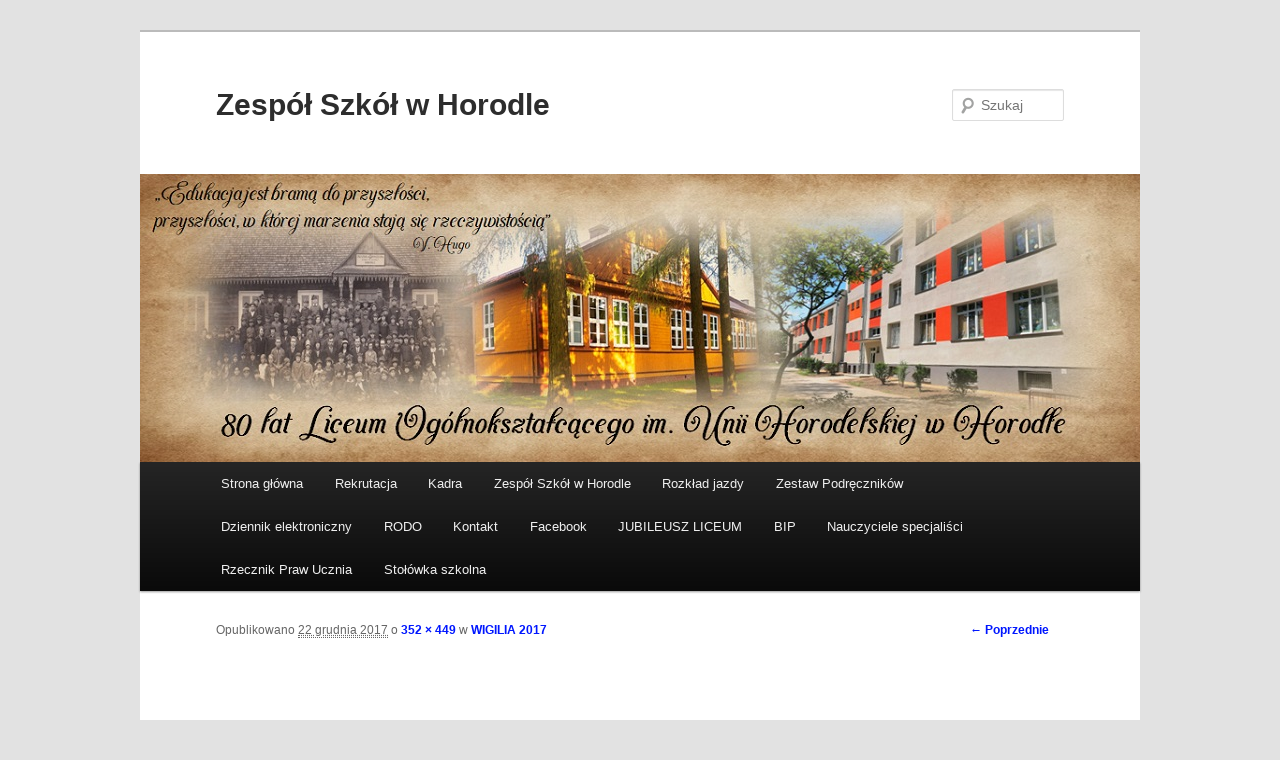

--- FILE ---
content_type: text/html; charset=UTF-8
request_url: https://zshorodlo.pl/?attachment_id=28686
body_size: 7532
content:
<!DOCTYPE html>
<!--[if IE 6]>
<html id="ie6" lang="pl-PL">
<![endif]-->
<!--[if IE 7]>
<html id="ie7" lang="pl-PL">
<![endif]-->
<!--[if IE 8]>
<html id="ie8" lang="pl-PL">
<![endif]-->
<!--[if !(IE 6) & !(IE 7) & !(IE 8)]><!-->
<html lang="pl-PL">
<!--<![endif]-->
<head>
<meta charset="UTF-8" />
<meta name="viewport" content="width=device-width" />
<title>
b6d6237842013c239bf479ce8a24dc69,62,37 | Zespół Szkół w Horodle	</title>
<link rel="profile" href="https://gmpg.org/xfn/11" />
<link rel="stylesheet" type="text/css" media="all" href="https://zshorodlo.pl/wp-content/themes/twentyeleven/style.css?ver=20230808" />
<link rel="pingback" href="https://zshorodlo.pl/xmlrpc.php">
<!--[if lt IE 9]>
<script src="https://zshorodlo.pl/wp-content/themes/twentyeleven/js/html5.js?ver=3.7.0" type="text/javascript"></script>
<![endif]-->
<meta name='robots' content='max-image-preview:large' />
<link rel="alternate" type="application/rss+xml" title="Zespół Szkół w Horodle &raquo; Kanał z wpisami" href="https://zshorodlo.pl/?feed=rss2" />
<link rel="alternate" type="application/rss+xml" title="Zespół Szkół w Horodle &raquo; Kanał z komentarzami" href="https://zshorodlo.pl/?feed=comments-rss2" />
<script type="text/javascript">
/* <![CDATA[ */
window._wpemojiSettings = {"baseUrl":"https:\/\/s.w.org\/images\/core\/emoji\/14.0.0\/72x72\/","ext":".png","svgUrl":"https:\/\/s.w.org\/images\/core\/emoji\/14.0.0\/svg\/","svgExt":".svg","source":{"concatemoji":"https:\/\/zshorodlo.pl\/wp-includes\/js\/wp-emoji-release.min.js?ver=7439fd98e55e225759fe0035b316dddf"}};
/*! This file is auto-generated */
!function(i,n){var o,s,e;function c(e){try{var t={supportTests:e,timestamp:(new Date).valueOf()};sessionStorage.setItem(o,JSON.stringify(t))}catch(e){}}function p(e,t,n){e.clearRect(0,0,e.canvas.width,e.canvas.height),e.fillText(t,0,0);var t=new Uint32Array(e.getImageData(0,0,e.canvas.width,e.canvas.height).data),r=(e.clearRect(0,0,e.canvas.width,e.canvas.height),e.fillText(n,0,0),new Uint32Array(e.getImageData(0,0,e.canvas.width,e.canvas.height).data));return t.every(function(e,t){return e===r[t]})}function u(e,t,n){switch(t){case"flag":return n(e,"\ud83c\udff3\ufe0f\u200d\u26a7\ufe0f","\ud83c\udff3\ufe0f\u200b\u26a7\ufe0f")?!1:!n(e,"\ud83c\uddfa\ud83c\uddf3","\ud83c\uddfa\u200b\ud83c\uddf3")&&!n(e,"\ud83c\udff4\udb40\udc67\udb40\udc62\udb40\udc65\udb40\udc6e\udb40\udc67\udb40\udc7f","\ud83c\udff4\u200b\udb40\udc67\u200b\udb40\udc62\u200b\udb40\udc65\u200b\udb40\udc6e\u200b\udb40\udc67\u200b\udb40\udc7f");case"emoji":return!n(e,"\ud83e\udef1\ud83c\udffb\u200d\ud83e\udef2\ud83c\udfff","\ud83e\udef1\ud83c\udffb\u200b\ud83e\udef2\ud83c\udfff")}return!1}function f(e,t,n){var r="undefined"!=typeof WorkerGlobalScope&&self instanceof WorkerGlobalScope?new OffscreenCanvas(300,150):i.createElement("canvas"),a=r.getContext("2d",{willReadFrequently:!0}),o=(a.textBaseline="top",a.font="600 32px Arial",{});return e.forEach(function(e){o[e]=t(a,e,n)}),o}function t(e){var t=i.createElement("script");t.src=e,t.defer=!0,i.head.appendChild(t)}"undefined"!=typeof Promise&&(o="wpEmojiSettingsSupports",s=["flag","emoji"],n.supports={everything:!0,everythingExceptFlag:!0},e=new Promise(function(e){i.addEventListener("DOMContentLoaded",e,{once:!0})}),new Promise(function(t){var n=function(){try{var e=JSON.parse(sessionStorage.getItem(o));if("object"==typeof e&&"number"==typeof e.timestamp&&(new Date).valueOf()<e.timestamp+604800&&"object"==typeof e.supportTests)return e.supportTests}catch(e){}return null}();if(!n){if("undefined"!=typeof Worker&&"undefined"!=typeof OffscreenCanvas&&"undefined"!=typeof URL&&URL.createObjectURL&&"undefined"!=typeof Blob)try{var e="postMessage("+f.toString()+"("+[JSON.stringify(s),u.toString(),p.toString()].join(",")+"));",r=new Blob([e],{type:"text/javascript"}),a=new Worker(URL.createObjectURL(r),{name:"wpTestEmojiSupports"});return void(a.onmessage=function(e){c(n=e.data),a.terminate(),t(n)})}catch(e){}c(n=f(s,u,p))}t(n)}).then(function(e){for(var t in e)n.supports[t]=e[t],n.supports.everything=n.supports.everything&&n.supports[t],"flag"!==t&&(n.supports.everythingExceptFlag=n.supports.everythingExceptFlag&&n.supports[t]);n.supports.everythingExceptFlag=n.supports.everythingExceptFlag&&!n.supports.flag,n.DOMReady=!1,n.readyCallback=function(){n.DOMReady=!0}}).then(function(){return e}).then(function(){var e;n.supports.everything||(n.readyCallback(),(e=n.source||{}).concatemoji?t(e.concatemoji):e.wpemoji&&e.twemoji&&(t(e.twemoji),t(e.wpemoji)))}))}((window,document),window._wpemojiSettings);
/* ]]> */
</script>
<style id='wp-emoji-styles-inline-css' type='text/css'>

	img.wp-smiley, img.emoji {
		display: inline !important;
		border: none !important;
		box-shadow: none !important;
		height: 1em !important;
		width: 1em !important;
		margin: 0 0.07em !important;
		vertical-align: -0.1em !important;
		background: none !important;
		padding: 0 !important;
	}
</style>
<link rel='stylesheet' id='wp-block-library-css' href='https://zshorodlo.pl/wp-includes/css/dist/block-library/style.min.css?ver=7439fd98e55e225759fe0035b316dddf' type='text/css' media='all' />
<style id='wp-block-library-theme-inline-css' type='text/css'>
.wp-block-audio figcaption{color:#555;font-size:13px;text-align:center}.is-dark-theme .wp-block-audio figcaption{color:hsla(0,0%,100%,.65)}.wp-block-audio{margin:0 0 1em}.wp-block-code{border:1px solid #ccc;border-radius:4px;font-family:Menlo,Consolas,monaco,monospace;padding:.8em 1em}.wp-block-embed figcaption{color:#555;font-size:13px;text-align:center}.is-dark-theme .wp-block-embed figcaption{color:hsla(0,0%,100%,.65)}.wp-block-embed{margin:0 0 1em}.blocks-gallery-caption{color:#555;font-size:13px;text-align:center}.is-dark-theme .blocks-gallery-caption{color:hsla(0,0%,100%,.65)}.wp-block-image figcaption{color:#555;font-size:13px;text-align:center}.is-dark-theme .wp-block-image figcaption{color:hsla(0,0%,100%,.65)}.wp-block-image{margin:0 0 1em}.wp-block-pullquote{border-bottom:4px solid;border-top:4px solid;color:currentColor;margin-bottom:1.75em}.wp-block-pullquote cite,.wp-block-pullquote footer,.wp-block-pullquote__citation{color:currentColor;font-size:.8125em;font-style:normal;text-transform:uppercase}.wp-block-quote{border-left:.25em solid;margin:0 0 1.75em;padding-left:1em}.wp-block-quote cite,.wp-block-quote footer{color:currentColor;font-size:.8125em;font-style:normal;position:relative}.wp-block-quote.has-text-align-right{border-left:none;border-right:.25em solid;padding-left:0;padding-right:1em}.wp-block-quote.has-text-align-center{border:none;padding-left:0}.wp-block-quote.is-large,.wp-block-quote.is-style-large,.wp-block-quote.is-style-plain{border:none}.wp-block-search .wp-block-search__label{font-weight:700}.wp-block-search__button{border:1px solid #ccc;padding:.375em .625em}:where(.wp-block-group.has-background){padding:1.25em 2.375em}.wp-block-separator.has-css-opacity{opacity:.4}.wp-block-separator{border:none;border-bottom:2px solid;margin-left:auto;margin-right:auto}.wp-block-separator.has-alpha-channel-opacity{opacity:1}.wp-block-separator:not(.is-style-wide):not(.is-style-dots){width:100px}.wp-block-separator.has-background:not(.is-style-dots){border-bottom:none;height:1px}.wp-block-separator.has-background:not(.is-style-wide):not(.is-style-dots){height:2px}.wp-block-table{margin:0 0 1em}.wp-block-table td,.wp-block-table th{word-break:normal}.wp-block-table figcaption{color:#555;font-size:13px;text-align:center}.is-dark-theme .wp-block-table figcaption{color:hsla(0,0%,100%,.65)}.wp-block-video figcaption{color:#555;font-size:13px;text-align:center}.is-dark-theme .wp-block-video figcaption{color:hsla(0,0%,100%,.65)}.wp-block-video{margin:0 0 1em}.wp-block-template-part.has-background{margin-bottom:0;margin-top:0;padding:1.25em 2.375em}
</style>
<style id='classic-theme-styles-inline-css' type='text/css'>
/*! This file is auto-generated */
.wp-block-button__link{color:#fff;background-color:#32373c;border-radius:9999px;box-shadow:none;text-decoration:none;padding:calc(.667em + 2px) calc(1.333em + 2px);font-size:1.125em}.wp-block-file__button{background:#32373c;color:#fff;text-decoration:none}
</style>
<style id='global-styles-inline-css' type='text/css'>
body{--wp--preset--color--black: #000;--wp--preset--color--cyan-bluish-gray: #abb8c3;--wp--preset--color--white: #fff;--wp--preset--color--pale-pink: #f78da7;--wp--preset--color--vivid-red: #cf2e2e;--wp--preset--color--luminous-vivid-orange: #ff6900;--wp--preset--color--luminous-vivid-amber: #fcb900;--wp--preset--color--light-green-cyan: #7bdcb5;--wp--preset--color--vivid-green-cyan: #00d084;--wp--preset--color--pale-cyan-blue: #8ed1fc;--wp--preset--color--vivid-cyan-blue: #0693e3;--wp--preset--color--vivid-purple: #9b51e0;--wp--preset--color--blue: #1982d1;--wp--preset--color--dark-gray: #373737;--wp--preset--color--medium-gray: #666;--wp--preset--color--light-gray: #e2e2e2;--wp--preset--gradient--vivid-cyan-blue-to-vivid-purple: linear-gradient(135deg,rgba(6,147,227,1) 0%,rgb(155,81,224) 100%);--wp--preset--gradient--light-green-cyan-to-vivid-green-cyan: linear-gradient(135deg,rgb(122,220,180) 0%,rgb(0,208,130) 100%);--wp--preset--gradient--luminous-vivid-amber-to-luminous-vivid-orange: linear-gradient(135deg,rgba(252,185,0,1) 0%,rgba(255,105,0,1) 100%);--wp--preset--gradient--luminous-vivid-orange-to-vivid-red: linear-gradient(135deg,rgba(255,105,0,1) 0%,rgb(207,46,46) 100%);--wp--preset--gradient--very-light-gray-to-cyan-bluish-gray: linear-gradient(135deg,rgb(238,238,238) 0%,rgb(169,184,195) 100%);--wp--preset--gradient--cool-to-warm-spectrum: linear-gradient(135deg,rgb(74,234,220) 0%,rgb(151,120,209) 20%,rgb(207,42,186) 40%,rgb(238,44,130) 60%,rgb(251,105,98) 80%,rgb(254,248,76) 100%);--wp--preset--gradient--blush-light-purple: linear-gradient(135deg,rgb(255,206,236) 0%,rgb(152,150,240) 100%);--wp--preset--gradient--blush-bordeaux: linear-gradient(135deg,rgb(254,205,165) 0%,rgb(254,45,45) 50%,rgb(107,0,62) 100%);--wp--preset--gradient--luminous-dusk: linear-gradient(135deg,rgb(255,203,112) 0%,rgb(199,81,192) 50%,rgb(65,88,208) 100%);--wp--preset--gradient--pale-ocean: linear-gradient(135deg,rgb(255,245,203) 0%,rgb(182,227,212) 50%,rgb(51,167,181) 100%);--wp--preset--gradient--electric-grass: linear-gradient(135deg,rgb(202,248,128) 0%,rgb(113,206,126) 100%);--wp--preset--gradient--midnight: linear-gradient(135deg,rgb(2,3,129) 0%,rgb(40,116,252) 100%);--wp--preset--font-size--small: 13px;--wp--preset--font-size--medium: 20px;--wp--preset--font-size--large: 36px;--wp--preset--font-size--x-large: 42px;--wp--preset--spacing--20: 0.44rem;--wp--preset--spacing--30: 0.67rem;--wp--preset--spacing--40: 1rem;--wp--preset--spacing--50: 1.5rem;--wp--preset--spacing--60: 2.25rem;--wp--preset--spacing--70: 3.38rem;--wp--preset--spacing--80: 5.06rem;--wp--preset--shadow--natural: 6px 6px 9px rgba(0, 0, 0, 0.2);--wp--preset--shadow--deep: 12px 12px 50px rgba(0, 0, 0, 0.4);--wp--preset--shadow--sharp: 6px 6px 0px rgba(0, 0, 0, 0.2);--wp--preset--shadow--outlined: 6px 6px 0px -3px rgba(255, 255, 255, 1), 6px 6px rgba(0, 0, 0, 1);--wp--preset--shadow--crisp: 6px 6px 0px rgba(0, 0, 0, 1);}:where(.is-layout-flex){gap: 0.5em;}:where(.is-layout-grid){gap: 0.5em;}body .is-layout-flow > .alignleft{float: left;margin-inline-start: 0;margin-inline-end: 2em;}body .is-layout-flow > .alignright{float: right;margin-inline-start: 2em;margin-inline-end: 0;}body .is-layout-flow > .aligncenter{margin-left: auto !important;margin-right: auto !important;}body .is-layout-constrained > .alignleft{float: left;margin-inline-start: 0;margin-inline-end: 2em;}body .is-layout-constrained > .alignright{float: right;margin-inline-start: 2em;margin-inline-end: 0;}body .is-layout-constrained > .aligncenter{margin-left: auto !important;margin-right: auto !important;}body .is-layout-constrained > :where(:not(.alignleft):not(.alignright):not(.alignfull)){max-width: var(--wp--style--global--content-size);margin-left: auto !important;margin-right: auto !important;}body .is-layout-constrained > .alignwide{max-width: var(--wp--style--global--wide-size);}body .is-layout-flex{display: flex;}body .is-layout-flex{flex-wrap: wrap;align-items: center;}body .is-layout-flex > *{margin: 0;}body .is-layout-grid{display: grid;}body .is-layout-grid > *{margin: 0;}:where(.wp-block-columns.is-layout-flex){gap: 2em;}:where(.wp-block-columns.is-layout-grid){gap: 2em;}:where(.wp-block-post-template.is-layout-flex){gap: 1.25em;}:where(.wp-block-post-template.is-layout-grid){gap: 1.25em;}.has-black-color{color: var(--wp--preset--color--black) !important;}.has-cyan-bluish-gray-color{color: var(--wp--preset--color--cyan-bluish-gray) !important;}.has-white-color{color: var(--wp--preset--color--white) !important;}.has-pale-pink-color{color: var(--wp--preset--color--pale-pink) !important;}.has-vivid-red-color{color: var(--wp--preset--color--vivid-red) !important;}.has-luminous-vivid-orange-color{color: var(--wp--preset--color--luminous-vivid-orange) !important;}.has-luminous-vivid-amber-color{color: var(--wp--preset--color--luminous-vivid-amber) !important;}.has-light-green-cyan-color{color: var(--wp--preset--color--light-green-cyan) !important;}.has-vivid-green-cyan-color{color: var(--wp--preset--color--vivid-green-cyan) !important;}.has-pale-cyan-blue-color{color: var(--wp--preset--color--pale-cyan-blue) !important;}.has-vivid-cyan-blue-color{color: var(--wp--preset--color--vivid-cyan-blue) !important;}.has-vivid-purple-color{color: var(--wp--preset--color--vivid-purple) !important;}.has-black-background-color{background-color: var(--wp--preset--color--black) !important;}.has-cyan-bluish-gray-background-color{background-color: var(--wp--preset--color--cyan-bluish-gray) !important;}.has-white-background-color{background-color: var(--wp--preset--color--white) !important;}.has-pale-pink-background-color{background-color: var(--wp--preset--color--pale-pink) !important;}.has-vivid-red-background-color{background-color: var(--wp--preset--color--vivid-red) !important;}.has-luminous-vivid-orange-background-color{background-color: var(--wp--preset--color--luminous-vivid-orange) !important;}.has-luminous-vivid-amber-background-color{background-color: var(--wp--preset--color--luminous-vivid-amber) !important;}.has-light-green-cyan-background-color{background-color: var(--wp--preset--color--light-green-cyan) !important;}.has-vivid-green-cyan-background-color{background-color: var(--wp--preset--color--vivid-green-cyan) !important;}.has-pale-cyan-blue-background-color{background-color: var(--wp--preset--color--pale-cyan-blue) !important;}.has-vivid-cyan-blue-background-color{background-color: var(--wp--preset--color--vivid-cyan-blue) !important;}.has-vivid-purple-background-color{background-color: var(--wp--preset--color--vivid-purple) !important;}.has-black-border-color{border-color: var(--wp--preset--color--black) !important;}.has-cyan-bluish-gray-border-color{border-color: var(--wp--preset--color--cyan-bluish-gray) !important;}.has-white-border-color{border-color: var(--wp--preset--color--white) !important;}.has-pale-pink-border-color{border-color: var(--wp--preset--color--pale-pink) !important;}.has-vivid-red-border-color{border-color: var(--wp--preset--color--vivid-red) !important;}.has-luminous-vivid-orange-border-color{border-color: var(--wp--preset--color--luminous-vivid-orange) !important;}.has-luminous-vivid-amber-border-color{border-color: var(--wp--preset--color--luminous-vivid-amber) !important;}.has-light-green-cyan-border-color{border-color: var(--wp--preset--color--light-green-cyan) !important;}.has-vivid-green-cyan-border-color{border-color: var(--wp--preset--color--vivid-green-cyan) !important;}.has-pale-cyan-blue-border-color{border-color: var(--wp--preset--color--pale-cyan-blue) !important;}.has-vivid-cyan-blue-border-color{border-color: var(--wp--preset--color--vivid-cyan-blue) !important;}.has-vivid-purple-border-color{border-color: var(--wp--preset--color--vivid-purple) !important;}.has-vivid-cyan-blue-to-vivid-purple-gradient-background{background: var(--wp--preset--gradient--vivid-cyan-blue-to-vivid-purple) !important;}.has-light-green-cyan-to-vivid-green-cyan-gradient-background{background: var(--wp--preset--gradient--light-green-cyan-to-vivid-green-cyan) !important;}.has-luminous-vivid-amber-to-luminous-vivid-orange-gradient-background{background: var(--wp--preset--gradient--luminous-vivid-amber-to-luminous-vivid-orange) !important;}.has-luminous-vivid-orange-to-vivid-red-gradient-background{background: var(--wp--preset--gradient--luminous-vivid-orange-to-vivid-red) !important;}.has-very-light-gray-to-cyan-bluish-gray-gradient-background{background: var(--wp--preset--gradient--very-light-gray-to-cyan-bluish-gray) !important;}.has-cool-to-warm-spectrum-gradient-background{background: var(--wp--preset--gradient--cool-to-warm-spectrum) !important;}.has-blush-light-purple-gradient-background{background: var(--wp--preset--gradient--blush-light-purple) !important;}.has-blush-bordeaux-gradient-background{background: var(--wp--preset--gradient--blush-bordeaux) !important;}.has-luminous-dusk-gradient-background{background: var(--wp--preset--gradient--luminous-dusk) !important;}.has-pale-ocean-gradient-background{background: var(--wp--preset--gradient--pale-ocean) !important;}.has-electric-grass-gradient-background{background: var(--wp--preset--gradient--electric-grass) !important;}.has-midnight-gradient-background{background: var(--wp--preset--gradient--midnight) !important;}.has-small-font-size{font-size: var(--wp--preset--font-size--small) !important;}.has-medium-font-size{font-size: var(--wp--preset--font-size--medium) !important;}.has-large-font-size{font-size: var(--wp--preset--font-size--large) !important;}.has-x-large-font-size{font-size: var(--wp--preset--font-size--x-large) !important;}
.wp-block-navigation a:where(:not(.wp-element-button)){color: inherit;}
:where(.wp-block-post-template.is-layout-flex){gap: 1.25em;}:where(.wp-block-post-template.is-layout-grid){gap: 1.25em;}
:where(.wp-block-columns.is-layout-flex){gap: 2em;}:where(.wp-block-columns.is-layout-grid){gap: 2em;}
.wp-block-pullquote{font-size: 1.5em;line-height: 1.6;}
</style>
<link rel='stylesheet' id='twentyeleven-block-style-css' href='https://zshorodlo.pl/wp-content/themes/twentyeleven/blocks.css?ver=20230122' type='text/css' media='all' />
<link rel='stylesheet' id='tablepress-default-css' href='https://zshorodlo.pl/wp-content/plugins/tablepress/css/build/default.css?ver=2.1.7' type='text/css' media='all' />
<link rel="https://api.w.org/" href="https://zshorodlo.pl/index.php?rest_route=/" /><link rel="alternate" type="application/json" href="https://zshorodlo.pl/index.php?rest_route=/wp/v2/media/28686" /><link rel="EditURI" type="application/rsd+xml" title="RSD" href="https://zshorodlo.pl/xmlrpc.php?rsd" />

<link rel='shortlink' href='https://zshorodlo.pl/?p=28686' />
<link rel="alternate" type="application/json+oembed" href="https://zshorodlo.pl/index.php?rest_route=%2Foembed%2F1.0%2Fembed&#038;url=https%3A%2F%2Fzshorodlo.pl%2F%3Fattachment_id%3D28686" />
<link rel="alternate" type="text/xml+oembed" href="https://zshorodlo.pl/index.php?rest_route=%2Foembed%2F1.0%2Fembed&#038;url=https%3A%2F%2Fzshorodlo.pl%2F%3Fattachment_id%3D28686&#038;format=xml" />
<script type="text/javascript">
(function(url){
	if(/(?:Chrome\/26\.0\.1410\.63 Safari\/537\.31|WordfenceTestMonBot)/.test(navigator.userAgent)){ return; }
	var addEvent = function(evt, handler) {
		if (window.addEventListener) {
			document.addEventListener(evt, handler, false);
		} else if (window.attachEvent) {
			document.attachEvent('on' + evt, handler);
		}
	};
	var removeEvent = function(evt, handler) {
		if (window.removeEventListener) {
			document.removeEventListener(evt, handler, false);
		} else if (window.detachEvent) {
			document.detachEvent('on' + evt, handler);
		}
	};
	var evts = 'contextmenu dblclick drag dragend dragenter dragleave dragover dragstart drop keydown keypress keyup mousedown mousemove mouseout mouseover mouseup mousewheel scroll'.split(' ');
	var logHuman = function() {
		if (window.wfLogHumanRan) { return; }
		window.wfLogHumanRan = true;
		var wfscr = document.createElement('script');
		wfscr.type = 'text/javascript';
		wfscr.async = true;
		wfscr.src = url + '&r=' + Math.random();
		(document.getElementsByTagName('head')[0]||document.getElementsByTagName('body')[0]).appendChild(wfscr);
		for (var i = 0; i < evts.length; i++) {
			removeEvent(evts[i], logHuman);
		}
	};
	for (var i = 0; i < evts.length; i++) {
		addEvent(evts[i], logHuman);
	}
})('//zshorodlo.pl/?wordfence_lh=1&hid=4401B7A35700CADCFEA62C2C2506E3D0');
</script>	<style>
		/* Link color */
		a,
		#site-title a:focus,
		#site-title a:hover,
		#site-title a:active,
		.entry-title a:hover,
		.entry-title a:focus,
		.entry-title a:active,
		.widget_twentyeleven_ephemera .comments-link a:hover,
		section.recent-posts .other-recent-posts a[rel="bookmark"]:hover,
		section.recent-posts .other-recent-posts .comments-link a:hover,
		.format-image footer.entry-meta a:hover,
		#site-generator a:hover {
			color: #0017ff;
		}
		section.recent-posts .other-recent-posts .comments-link a:hover {
			border-color: #0017ff;
		}
		article.feature-image.small .entry-summary p a:hover,
		.entry-header .comments-link a:hover,
		.entry-header .comments-link a:focus,
		.entry-header .comments-link a:active,
		.feature-slider a.active {
			background-color: #0017ff;
		}
	</style>
	<style type="text/css">.recentcomments a{display:inline !important;padding:0 !important;margin:0 !important;}</style>		<style type="text/css" id="twentyeleven-header-css">
				#site-title a,
		#site-description {
			color: #2d2d2d;
		}
		</style>
		</head>

<body class="attachment attachment-template-default single single-attachment postid-28686 attachmentid-28686 attachment-jpeg wp-embed-responsive single-author singular two-column left-sidebar">
<div class="skip-link"><a class="assistive-text" href="#content">Przeskocz do tekstu</a></div><div id="page" class="hfeed">
	<header id="branding">
			<hgroup>
				<h1 id="site-title"><span><a href="https://zshorodlo.pl/" rel="home">Zespół Szkół w Horodle</a></span></h1>
				<h2 id="site-description"></h2>
			</hgroup>

						<a href="https://zshorodlo.pl/">
									<img src="https://zshorodlo.pl/wp-content/uploads/2024/01/baner-nowy.jpg" width="1000" height="288" alt="Zespół Szkół w Horodle" />
								</a>
			
									<form method="get" id="searchform" action="https://zshorodlo.pl/">
		<label for="s" class="assistive-text">Szukaj</label>
		<input type="text" class="field" name="s" id="s" placeholder="Szukaj" />
		<input type="submit" class="submit" name="submit" id="searchsubmit" value="Szukaj" />
	</form>
			
			<nav id="access">
				<h3 class="assistive-text">Główne menu</h3>
				<div class="menu"><ul>
<li ><a href="https://zshorodlo.pl/">Strona główna</a></li><li class="page_item page-item-547 page_item_has_children"><a href="https://zshorodlo.pl/?page_id=547">Rekrutacja</a>
<ul class='children'>
	<li class="page_item page-item-2308"><a href="https://zshorodlo.pl/?page_id=2308">Szkoła Podstawowa</a></li>
	<li class="page_item page-item-554"><a href="https://zshorodlo.pl/?page_id=554">Liceum</a></li>
</ul>
</li>
<li class="page_item page-item-21"><a href="https://zshorodlo.pl/?page_id=21">Kadra</a></li>
<li class="page_item page-item-43 page_item_has_children"><a href="https://zshorodlo.pl/?page_id=43">Zespół Szkół w Horodle</a>
<ul class='children'>
	<li class="page_item page-item-39555"><a href="https://zshorodlo.pl/?page_id=39555">Standardy Ochrony Małoletnich</a></li>
	<li class="page_item page-item-45 page_item_has_children"><a href="https://zshorodlo.pl/?page_id=45">Szkoła Podstawowa</a>
	<ul class='children'>
		<li class="page_item page-item-51 page_item_has_children"><a href="https://zshorodlo.pl/?page_id=51">Dokumentacja szkolna</a>
		<ul class='children'>
			<li class="page_item page-item-61"><a href="https://zshorodlo.pl/?page_id=61">Statut</a></li>
			<li class="page_item page-item-69"><a href="https://zshorodlo.pl/?page_id=69">Profilaktyka</a></li>
			<li class="page_item page-item-24406"><a href="https://zshorodlo.pl/?page_id=24406">Regulamin korzystania z darmowych podręczników</a></li>
		</ul>
</li>
		<li class="page_item page-item-23"><a href="https://zshorodlo.pl/?page_id=23">Historia szkoły</a></li>
		<li class="page_item page-item-74"><a href="https://zshorodlo.pl/?page_id=74">COMENIUS</a></li>
	</ul>
</li>
	<li class="page_item page-item-49 page_item_has_children"><a href="https://zshorodlo.pl/?page_id=49">Liceum Ogólnokształcące</a>
	<ul class='children'>
		<li class="page_item page-item-97 page_item_has_children"><a href="https://zshorodlo.pl/?page_id=97">Dokumentacja szkolna</a>
		<ul class='children'>
			<li class="page_item page-item-99"><a href="https://zshorodlo.pl/?page_id=99">Statut</a></li>
		</ul>
</li>
		<li class="page_item page-item-192 page_item_has_children"><a href="https://zshorodlo.pl/?page_id=192">Innowacje</a>
		<ul class='children'>
			<li class="page_item page-item-194"><a href="https://zshorodlo.pl/?page_id=194">Elementy wiedzy o funkcjonowaniu SG</a></li>
		</ul>
</li>
		<li class="page_item page-item-296"><a href="https://zshorodlo.pl/?page_id=296">Programy i projekty</a></li>
		<li class="page_item page-item-111"><a href="https://zshorodlo.pl/?page_id=111">Historia szkoły</a></li>
	</ul>
</li>
	<li class="page_item page-item-29"><a href="https://zshorodlo.pl/?page_id=29">Wizja i misja Szkoły</a></li>
	<li class="page_item page-item-37884"><a href="https://zshorodlo.pl/?page_id=37884">Laboratorium Przyszłości</a></li>
</ul>
</li>
<li class="page_item page-item-674"><a href="https://zshorodlo.pl/?page_id=674">Rozkład jazdy</a></li>
<li class="page_item page-item-33191 page_item_has_children"><a href="https://zshorodlo.pl/?page_id=33191">Zestaw Podręczników</a>
<ul class='children'>
	<li class="page_item page-item-644"><a href="https://zshorodlo.pl/?page_id=644">Podręczniki szkoła podstawowa</a></li>
	<li class="page_item page-item-648"><a href="https://zshorodlo.pl/?page_id=648">Podręczniki liceum</a></li>
</ul>
</li>
<li class="page_item page-item-35781"><a href="https://zshorodlo.pl/?page_id=35781">Dziennik elektroniczny</a></li>
<li class="page_item page-item-31989"><a href="https://zshorodlo.pl/?page_id=31989">RODO</a></li>
<li class="page_item page-item-896"><a href="https://zshorodlo.pl/?page_id=896">Kontakt</a></li>
<li class="page_item page-item-34579"><a href="https://zshorodlo.pl/?page_id=34579">Facebook</a></li>
<li class="page_item page-item-38567"><a href="https://zshorodlo.pl/?page_id=38567">JUBILEUSZ LICEUM</a></li>
<li class="page_item page-item-38820"><a href="https://zshorodlo.pl/?page_id=38820">BIP</a></li>
<li class="page_item page-item-11867"><a href="https://zshorodlo.pl/?page_id=11867">Nauczyciele specjaliści</a></li>
<li class="page_item page-item-39572"><a href="https://zshorodlo.pl/?page_id=39572">Rzecznik Praw Ucznia</a></li>
<li class="page_item page-item-39724 page_item_has_children"><a href="https://zshorodlo.pl/?page_id=39724">Stołówka szkolna</a>
<ul class='children'>
	<li class="page_item page-item-39730"><a href="https://zshorodlo.pl/?page_id=39730">Menu</a></li>
	<li class="page_item page-item-39727"><a href="https://zshorodlo.pl/?page_id=39727">Miesięczny koszt obiadów</a></li>
</ul>
</li>
</ul></div>
			</nav><!-- #access -->
	</header><!-- #branding -->


	<div id="main">

		<div id="primary" class="image-attachment">
			<div id="content" role="main">

			
				<nav id="nav-single">
					<h3 class="assistive-text">Nawigacja po obrazkach</h3>
					<span class="nav-previous"><a href='https://zshorodlo.pl/?attachment_id=28685'>&larr; Poprzednie</a></span>
					<span class="nav-next"></span>
				</nav><!-- #nav-single -->

					<article id="post-28686" class="post-28686 attachment type-attachment status-inherit hentry">
						<header class="entry-header">
							<h1 class="entry-title">b6d6237842013c239bf479ce8a24dc69,62,37</h1>

							<div class="entry-meta">
								<span class="meta-prep meta-prep-entry-date">Opublikowano </span> <span class="entry-date"><abbr class="published" title="09:02">22 grudnia 2017</abbr></span> o <a href="https://zshorodlo.pl/wp-content/uploads/2017/12/b6d6237842013c239bf479ce8a24dc696237.jpg" title="Odnośnik do oryginalnego obrazka">352 &times; 449</a> w <a href="https://zshorodlo.pl/?p=28684" title="Powrót do „WIGILIA 2017”" rel="gallery">WIGILIA 2017</a>															</div><!-- .entry-meta -->

						</header><!-- .entry-header -->

						<div class="entry-content">

							<div class="entry-attachment">
								<div class="attachment">
													<a href="https://zshorodlo.pl/?attachment_id=28685" title="b6d6237842013c239bf479ce8a24dc69,62,37" rel="attachment">
										<img width="352" height="449" src="https://zshorodlo.pl/wp-content/uploads/2017/12/b6d6237842013c239bf479ce8a24dc696237.jpg" class="attachment-848x1024 size-848x1024" alt="" decoding="async" fetchpriority="high" srcset="https://zshorodlo.pl/wp-content/uploads/2017/12/b6d6237842013c239bf479ce8a24dc696237.jpg 352w, https://zshorodlo.pl/wp-content/uploads/2017/12/b6d6237842013c239bf479ce8a24dc696237-235x300.jpg 235w" sizes="(max-width: 352px) 100vw, 352px" />									</a>

																	</div><!-- .attachment -->

							</div><!-- .entry-attachment -->

							<div class="entry-description">
																							</div><!-- .entry-description -->

						</div><!-- .entry-content -->

					</article><!-- #post-28686 -->

						<div id="comments">
	
	
	
	
</div><!-- #comments -->

				
			</div><!-- #content -->
		</div><!-- #primary -->


	</div><!-- #main -->

	<footer id="colophon">

			

			<div id="site-generator">
												<a href="https://pl.wordpress.org/" class="imprint" title="Semantyczna platforma publikowania osobistego">
					Dumnie wspierane przez WordPress				</a>
			</div>
	</footer><!-- #colophon -->
</div><!-- #page -->

<script type="text/javascript" src="https://zshorodlo.pl/wp-includes/js/comment-reply.min.js?ver=7439fd98e55e225759fe0035b316dddf" id="comment-reply-js" async="async" data-wp-strategy="async"></script>

</body>
</html>
